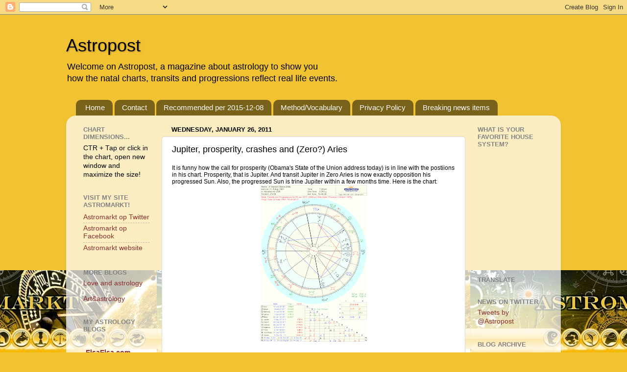

--- FILE ---
content_type: text/html; charset=UTF-8
request_url: https://astropost.blogspot.com/b/stats?style=BLACK_TRANSPARENT&timeRange=LAST_MONTH&token=APq4FmBvu3gOPJlG3N3cv1aq07siUY4g-8Vbkfzse2AJGXn5A0ngy-JEyd83PydDtPfTLoRVVXOSA6JMKztgqjAJok9YgVZI4A
body_size: -8
content:
{"total":18228,"sparklineOptions":{"backgroundColor":{"fillOpacity":0.1,"fill":"#000000"},"series":[{"areaOpacity":0.3,"color":"#202020"}]},"sparklineData":[[0,66],[1,83],[2,70],[3,88],[4,93],[5,89],[6,77],[7,82],[8,68],[9,99],[10,64],[11,36],[12,33],[13,28],[14,58],[15,57],[16,32],[17,38],[18,31],[19,27],[20,36],[21,56],[22,43],[23,80],[24,49],[25,22],[26,30],[27,27],[28,27],[29,22]],"nextTickMs":171428}